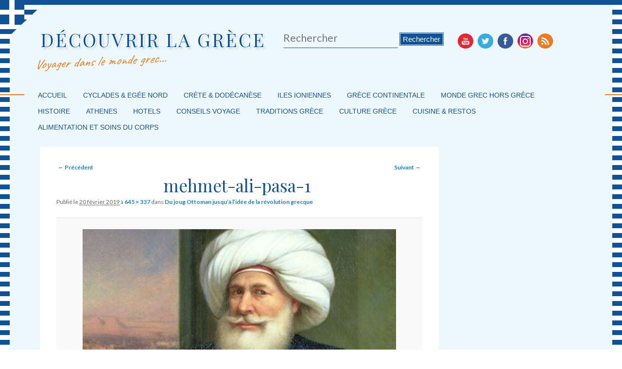

--- FILE ---
content_type: text/html; charset=UTF-8
request_url: https://www.decouvrirlagrece.com/du-joug-ottoman-jusqua-lidee-de-la-revolution-grecque/mehmet-ali-pasa-1/
body_size: 10083
content:
<!DOCTYPE html>
<!--[if IE 6]> <html id="ie6" class="no-js" lang="fr-FR"> <![endif]-->
<!--[if IE 7]> <html id="ie7" class="no-js" lang="fr-FR"> <![endif]-->
<!--[if IE 8]> <html id="ie8" class="no-js" lang="fr-FR"> <![endif]-->
<!--[if !(IE 6) | !(IE 7) | !(IE 8)  ]><!-->
<html class="no-js new" lang="fr-FR">
<!--<![endif]-->
<head>
<meta name="verification" content="d3b6f1afb8d9d8fdb65b6312601ff4fd" />
<meta charset="UTF-8" />
<meta name="viewport" content="width=device-width, initial-scale=1.0">
<title>mehmet-ali-pasa-1 | DÉCOUVRIR LA GRÈCE </title>
<link rel="shortcut icon" href="https://decouvrirlagrece.com/wp-content/themes/decouvrir-la-grece/images/favicon.ico">
<link rel="profile" href="https://gmpg.org/xfn/11" />
<link rel="stylesheet" type="text/css" media="all" href="https://decouvrirlagrece.com/wp-content/themes/decouvrir-la-grece/style.css" />
<link rel="pingback" href="https://decouvrirlagrece.com/xmlrpc.php" />
        <style type="text/css">
        </style>
        <link rel="dns-prefetch" href="//connect.facebook.net" />
<link rel='dns-prefetch' href='//decouvrirlagrece.com' />
<link rel='dns-prefetch' href='//connect.facebook.net' />
<link rel='dns-prefetch' href='//s.w.org' />
<link rel="alternate" type="application/rss+xml" title="DÉCOUVRIR LA GRÈCE &raquo; Flux" href="https://www.decouvrirlagrece.com/feed/" />
<link rel="alternate" type="application/rss+xml" title="DÉCOUVRIR LA GRÈCE &raquo; Flux des commentaires" href="https://www.decouvrirlagrece.com/comments/feed/" />
<link rel="alternate" type="application/rss+xml" title="DÉCOUVRIR LA GRÈCE &raquo; mehmet-ali-pasa-1 Flux des commentaires" href="https://www.decouvrirlagrece.com/du-joug-ottoman-jusqua-lidee-de-la-revolution-grecque/mehmet-ali-pasa-1/feed/" />
		<script type="text/javascript">
			window._wpemojiSettings = {"baseUrl":"https:\/\/s.w.org\/images\/core\/emoji\/11\/72x72\/","ext":".png","svgUrl":"https:\/\/s.w.org\/images\/core\/emoji\/11\/svg\/","svgExt":".svg","source":{"concatemoji":"https:\/\/decouvrirlagrece.com\/wp-includes\/js\/wp-emoji-release.min.js?ver=4.9.28"}};
			!function(e,a,t){var n,r,o,i=a.createElement("canvas"),p=i.getContext&&i.getContext("2d");function s(e,t){var a=String.fromCharCode;p.clearRect(0,0,i.width,i.height),p.fillText(a.apply(this,e),0,0);e=i.toDataURL();return p.clearRect(0,0,i.width,i.height),p.fillText(a.apply(this,t),0,0),e===i.toDataURL()}function c(e){var t=a.createElement("script");t.src=e,t.defer=t.type="text/javascript",a.getElementsByTagName("head")[0].appendChild(t)}for(o=Array("flag","emoji"),t.supports={everything:!0,everythingExceptFlag:!0},r=0;r<o.length;r++)t.supports[o[r]]=function(e){if(!p||!p.fillText)return!1;switch(p.textBaseline="top",p.font="600 32px Arial",e){case"flag":return s([55356,56826,55356,56819],[55356,56826,8203,55356,56819])?!1:!s([55356,57332,56128,56423,56128,56418,56128,56421,56128,56430,56128,56423,56128,56447],[55356,57332,8203,56128,56423,8203,56128,56418,8203,56128,56421,8203,56128,56430,8203,56128,56423,8203,56128,56447]);case"emoji":return!s([55358,56760,9792,65039],[55358,56760,8203,9792,65039])}return!1}(o[r]),t.supports.everything=t.supports.everything&&t.supports[o[r]],"flag"!==o[r]&&(t.supports.everythingExceptFlag=t.supports.everythingExceptFlag&&t.supports[o[r]]);t.supports.everythingExceptFlag=t.supports.everythingExceptFlag&&!t.supports.flag,t.DOMReady=!1,t.readyCallback=function(){t.DOMReady=!0},t.supports.everything||(n=function(){t.readyCallback()},a.addEventListener?(a.addEventListener("DOMContentLoaded",n,!1),e.addEventListener("load",n,!1)):(e.attachEvent("onload",n),a.attachEvent("onreadystatechange",function(){"complete"===a.readyState&&t.readyCallback()})),(n=t.source||{}).concatemoji?c(n.concatemoji):n.wpemoji&&n.twemoji&&(c(n.twemoji),c(n.wpemoji)))}(window,document,window._wpemojiSettings);
		</script>
		<style type="text/css">
img.wp-smiley,
img.emoji {
	display: inline !important;
	border: none !important;
	box-shadow: none !important;
	height: 1em !important;
	width: 1em !important;
	margin: 0 .07em !important;
	vertical-align: -0.1em !important;
	background: none !important;
	padding: 0 !important;
}
</style>
<!-- AL2FB CSS -->
<style type="text/css" media="screen">
.al2fb_widget_comments { } .al2fb_widget_comments li { } .al2fb_widget_picture { width: 32px; height: 32px; } .al2fb_widget_name { } .al2fb_widget_comment { } .al2fb_widget_date { font-size: smaller; }</style>
<link rel='stylesheet' id='al2fb_style-css'  href='https://decouvrirlagrece.com/wp-content/plugins/add-link-to-facebook/add-link-to-facebook.css?ver=4.9.28' type='text/css' media='all' />
<link rel='stylesheet' id='easingslider-css'  href='https://decouvrirlagrece.com/wp-content/plugins/easing-slider/assets/css/public.min.css?ver=3.0.8' type='text/css' media='all' />
<link rel='stylesheet' id='fts-feeds-css'  href='https://decouvrirlagrece.com/wp-content/plugins/feed-them-social/feeds/css/styles.css?ver=2.5.1' type='text/css' media='all' />
<link rel='stylesheet' id='ssc-css'  href='https://decouvrirlagrece.com/wp-content/plugins/social-subscribers-counter/inc/widget.css?ver=4.9.28' type='text/css' media='all' />
<link rel='stylesheet' id='wordpress-popular-posts-css-css'  href='https://decouvrirlagrece.com/wp-content/plugins/wordpress-popular-posts/public/css/wpp.css?ver=4.2.0' type='text/css' media='all' />
<link rel='stylesheet' id='js-autocomplete-style-css'  href='https://decouvrirlagrece.com/wp-content/plugins/wp-advanced-search/css/jquery.autocomplete.min.css?ver=1.0' type='text/css' media='all' />
<link rel='stylesheet' id='wpt-twitter-feed-css'  href='https://decouvrirlagrece.com/wp-content/plugins/wp-to-twitter/css/twitter-feed.css?ver=4.9.28' type='text/css' media='all' />
<link rel='stylesheet' id='parent-style-css'  href='https://decouvrirlagrece.com/wp-content/themes/admired/style.css?ver=4.9.28' type='text/css' media='all' />
<link rel='stylesheet' id='light-css'  href='https://decouvrirlagrece.com/wp-content/themes/admired/skins/light.css' type='text/css' media='all' />
<link rel='stylesheet' id='meks-ads-widget-css'  href='https://decouvrirlagrece.com/wp-content/plugins/meks-easy-ads-widget/css/style.css?ver=2.0.4' type='text/css' media='all' />
<script type='text/javascript' src='https://decouvrirlagrece.com/wp-includes/js/jquery/jquery.js?ver=1.12.4'></script>
<script type='text/javascript' src='https://decouvrirlagrece.com/wp-includes/js/jquery/jquery-migrate.min.js?ver=1.4.1'></script>
<script type='text/javascript' src='https://decouvrirlagrece.com/wp-content/themes/admired/js/modernizr-2.0.6.js?ver=2.0.6'></script>
<script type='text/javascript' src='https://decouvrirlagrece.com/wp-content/themes/admired/js/superfish/hoverIntent.js?ver=4.9.28'></script>
<script type='text/javascript' src='https://decouvrirlagrece.com/wp-content/themes/admired/js/superfish/superfish.js?ver=4.9.28'></script>
<script type='text/javascript' src='https://decouvrirlagrece.com/wp-content/plugins/easing-slider/assets/js/public.min.js?ver=3.0.8'></script>
<script type='text/javascript' src='https://decouvrirlagrece.com/wp-content/plugins/feed-them-social/feeds/js/powered-by.js?ver=2.5.1'></script>
<script type='text/javascript' src='https://decouvrirlagrece.com/wp-content/plugins/feed-them-social/feeds/js/fts-global.js?ver=2.5.1'></script>
<script type='text/javascript'>
/* <![CDATA[ */
var wpp_params = {"sampling_active":"0","sampling_rate":"100","ajax_url":"https:\/\/www.decouvrirlagrece.com\/wp-json\/wordpress-popular-posts\/v1\/popular-posts\/","ID":"9916","token":"0ad1122932","debug":""};
/* ]]> */
</script>
<script type='text/javascript' src='https://decouvrirlagrece.com/wp-content/plugins/wordpress-popular-posts/public/js/wpp-4.2.0.min.js?ver=4.2.0'></script>
<script type='text/javascript' src='https://decouvrirlagrece.com/wp-includes/js/jquery/ui/core.min.js?ver=1.11.4'></script>
<script type='text/javascript' src='https://decouvrirlagrece.com/wp-includes/js/jquery/ui/widget.min.js?ver=1.11.4'></script>
<script type='text/javascript' src='https://decouvrirlagrece.com/wp-includes/js/jquery/ui/position.min.js?ver=1.11.4'></script>
<script type='text/javascript' src='https://decouvrirlagrece.com/wp-includes/js/jquery/ui/menu.min.js?ver=1.11.4'></script>
<script type='text/javascript' src='https://decouvrirlagrece.com/wp-includes/js/wp-a11y.min.js?ver=4.9.28'></script>
<script type='text/javascript'>
/* <![CDATA[ */
var uiAutocompleteL10n = {"noResults":"Aucun r\u00e9sultat.","oneResult":"Un r\u00e9sultat trouv\u00e9. Utilisez les fl\u00e8ches haut et bas du clavier pour les parcourir. ","manyResults":"%d r\u00e9sultats trouv\u00e9s. Utilisez les fl\u00e8ches haut et bas du clavier pour les parcourir.","itemSelected":"\u00c9l\u00e9ment s\u00e9lectionn\u00e9."};
/* ]]> */
</script>
<script type='text/javascript' src='https://decouvrirlagrece.com/wp-includes/js/jquery/ui/autocomplete.min.js?ver=1.11.4'></script>
<script type='text/javascript'>
/* <![CDATA[ */
var ac_param = {"ajaxurl":"https:\/\/decouvrirlagrece.com\/wp-admin\/admin-ajax.php","selector":".search-field","autoFocus":"","limitDisplay":"5","multiple":"1"};
/* ]]> */
</script>
<script type='text/javascript' src='https://decouvrirlagrece.com/wp-content/plugins/wp-advanced-search/js/autocompleteSearch-min.js?ver=4.9.28'></script>
<script type='text/javascript' src='https://www.decouvrirlagrece.com/wp-content/plugins/wp-content-slideshow-reborn/scripts/jquery.cycle.all.2.72.js?ver=1.3'></script>
<script type='text/javascript' src='https://www.decouvrirlagrece.com/wp-content/plugins/wp-content-slideshow-reborn/scripts/slideshow.js?ver=1.3'></script>
<link rel='https://api.w.org/' href='https://www.decouvrirlagrece.com/wp-json/' />
<link rel="EditURI" type="application/rsd+xml" title="RSD" href="https://decouvrirlagrece.com/xmlrpc.php?rsd" />
<link rel="wlwmanifest" type="application/wlwmanifest+xml" href="https://decouvrirlagrece.com/wp-includes/wlwmanifest.xml" /> 
<meta name="generator" content="WordPress 4.9.28" />
<link rel='shortlink' href='https://www.decouvrirlagrece.com/?p=9916' />
<link rel="alternate" type="application/json+oembed" href="https://www.decouvrirlagrece.com/wp-json/oembed/1.0/embed?url=https%3A%2F%2Fwww.decouvrirlagrece.com%2Fdu-joug-ottoman-jusqua-lidee-de-la-revolution-grecque%2Fmehmet-ali-pasa-1%2F" />
<link rel="alternate" type="text/xml+oembed" href="https://www.decouvrirlagrece.com/wp-json/oembed/1.0/embed?url=https%3A%2F%2Fwww.decouvrirlagrece.com%2Fdu-joug-ottoman-jusqua-lidee-de-la-revolution-grecque%2Fmehmet-ali-pasa-1%2F&#038;format=xml" />
<!-- Start AL2FB OGP -->
<meta property="og:title" content="mehmet-ali-pasa-1" />
<meta property="og:type" content="article" />
<meta property="og:image" content="https://decouvrirlagrece.com/wp-content/uploads/2019/02/SeptSantorini-10244-2-150x150.jpg" />
<meta property="og:url" content="https://www.decouvrirlagrece.com/du-joug-ottoman-jusqua-lidee-de-la-revolution-grecque/mehmet-ali-pasa-1/" />
<meta property="og:site_name" content="DÉCOUVRIR LA GRÈCE" />
<meta property="og:description" content="" />
<meta property="fb:app_id" content="550377671652530" />
<meta property="og:locale" content="fr_FR" />
<!-- End AL2FB OGP -->
<script id="wpcp_disable_selection" type="text/javascript">
//<![CDATA[
var image_save_msg='You Can Not Save images!';
	var no_menu_msg='Context Menu disabled!';
	var smessage = "Content is protected !!";

function disableEnterKey(e)
{
	if (e.ctrlKey){
     var key;
     if(window.event)
          key = window.event.keyCode;     //IE
     else
          key = e.which;     //firefox (97)
    //if (key != 17) alert(key);
     if (key == 97 || key == 65 || key == 67 || key == 99 || key == 88 || key == 120 || key == 26 || key == 85  || key == 86 || key == 83 || key == 43)
     {
          show_wpcp_message('You are not allowed to copy content or view source');
          return false;
     }else
     	return true;
     }
}

function disable_copy(e)
{	
	var elemtype = e.target.nodeName;
	var isSafari = /Safari/.test(navigator.userAgent) && /Apple Computer/.test(navigator.vendor);
	elemtype = elemtype.toUpperCase();
	var checker_IMG = '';
	if (elemtype == "IMG" && checker_IMG == 'checked' && e.detail >= 2) {show_wpcp_message(alertMsg_IMG);return false;}
	if (elemtype != "TEXT" && elemtype != "TEXTAREA" && elemtype != "INPUT" && elemtype != "PASSWORD" && elemtype != "SELECT" && elemtype != "OPTION" && elemtype != "EMBED")
	{
		if (smessage !== "" && e.detail == 2)
			show_wpcp_message(smessage);
		
		if (isSafari)
			return true;
		else
			return false;
	}	
}
function disable_copy_ie()
{
	var elemtype = window.event.srcElement.nodeName;
	elemtype = elemtype.toUpperCase();
	if (elemtype == "IMG") {show_wpcp_message(alertMsg_IMG);return false;}
	if (elemtype != "TEXT" && elemtype != "TEXTAREA" && elemtype != "INPUT" && elemtype != "PASSWORD" && elemtype != "SELECT" && elemtype != "OPTION" && elemtype != "EMBED")
	{
		//alert(navigator.userAgent.indexOf('MSIE'));
			//if (smessage !== "") show_wpcp_message(smessage);
		return false;
	}
}	
function reEnable()
{
	return true;
}
document.onkeydown = disableEnterKey;
document.onselectstart = disable_copy_ie;
if(navigator.userAgent.indexOf('MSIE')==-1)
{
	document.onmousedown = disable_copy;
	document.onclick = reEnable;
}
function disableSelection(target)
{
    //For IE This code will work
    if (typeof target.onselectstart!="undefined")
    target.onselectstart = disable_copy_ie;
    
    //For Firefox This code will work
    else if (typeof target.style.MozUserSelect!="undefined")
    {target.style.MozUserSelect="none";}
    
    //All other  (ie: Opera) This code will work
    else
    target.onmousedown=function(){return false}
    target.style.cursor = "default";
}
//Calling the JS function directly just after body load
window.onload = function(){disableSelection(document.body);};
//]]>
</script>
	<script id="wpcp_disable_Right_Click" type="text/javascript">
	//<![CDATA[
	document.ondragstart = function() { return false;}
	/* ^^^^^^^^^^^^^^^^^^^^^^^^^^^^^^^^^^^^^^^^^^^^^^^^^^^^^^^^^^^^^^
	Disable context menu on images by GreenLava Version 1.0
	^^^^^^^^^^^^^^^^^^^^^^^^^^^^^^^^^^^^^^^^^^^^^^^^^^^^^^^^^^^^^^ */
	    function nocontext(e) {
	       return false;
	    }
	    document.oncontextmenu = nocontext;
	//]]>
	</script>
<style>
.unselectable
{
-moz-user-select:none;
-webkit-user-select:none;
cursor: default;
}
html
{
-webkit-touch-callout: none;
-webkit-user-select: none;
-khtml-user-select: none;
-moz-user-select: none;
-ms-user-select: none;
user-select: none;
-webkit-tap-highlight-color: rgba(0,0,0,0);
}
</style>
<script id="wpcp_css_disable_selection" type="text/javascript">
var e = document.getElementsByTagName('body')[0];
if(e)
{
	e.setAttribute('unselectable',on);
}
</script>
	<link href='https://fonts.googleapis.com/css?family=Raleway' rel='stylesheet' type='text/css'>
		
<style type="text/css">
a:visited{ color: #0e9df0;}
.entry-title, .entry-title a{ color: #101178;}
.calendar{ border: 1px solid #3082c9;}
.calendar > .month{ background-color: #2752b8;}
.calendar > .day{ background-color: #3f4ba6;}
body, input, textarea, .page-title span, .pingback a.url { font-family: Arial, sans-serif;}
#site-title, #site-description { font-family: Raleway;}
#header-logo{ background: url(https://decouvrirlagrece.com/wp-content/uploads/2013/09/sant-right.jpg) no-repeat;}
#nav-bottom-wrap {background: #048fd9; border: 1px solid #048fd9;} #nav-menu2 .menu-header li, div.menu li { border-right: 2px groove #048fd9;} #nav-menu2 {text-shadow: none;}
#nav-menu2 a {color: #ffffff;} #nav-menu2{text-shadow:none}
#nav-menu {background-color: #7f918d;}
#nav-menu .menu-header,#nav-menu2 .menu-header, div.menu {font-weight: normal;}
.sf-menu a.sf-with-ul { padding-right: 2.25em;} 
#nav-menu2 a{ line-height: 33px;} 
.sf-sub-indicator{ background: url(https://decouvrirlagrece.com/wp-content/themes/admired/js/superfish/images/Blue.png);}
#site-title a { color: #f5f5f5;}
#site-description{ color: #e9f2f2;}
#nav-menu2, #nav-menu2 .menu-header, div.menu { width: 91.61%; max-width: 1050px; margin-left: 10px; }
.widget-title{ background: #2850c9;}
#supplementary{padding-top: 1.625em;}
.pagination span, .pagination a { background: #4266c2;}
.pagination a:hover{ color: #615b55;}
.pagination a:hover{ background: #e6e9f2;}
.pagination .current{ color: #eddfed;}
.pagination .current{ background: #dadee8;}
div.admired-social { top: 47px;}
#branding #searchform { top: 0;}
</style><!-- end of style section -->

<script>
	jQuery(function(){jQuery('ul.sf-menu').superfish({animation: {opacity:'show',height:'show'}, speed: 300});});
	</script>

<!-- End of Theme options -->
		<style type="text/css">.recentcomments a{display:inline !important;padding:0 !important;margin:0 !important;}</style>
		<style type="text/css" media="screen">body{position:relative}#dynamic-to-top{display:none;overflow:hidden;width:auto;z-index:90;position:fixed;bottom:20px;right:20px;top:auto;left:auto;font-family:sans-serif;font-size:1em;color:#fff;text-decoration:none;padding:17px 16px;border:1px solid #000;background:#272727;-webkit-background-origin:border;-moz-background-origin:border;-icab-background-origin:border;-khtml-background-origin:border;-o-background-origin:border;background-origin:border;-webkit-background-clip:padding-box;-moz-background-clip:padding-box;-icab-background-clip:padding-box;-khtml-background-clip:padding-box;-o-background-clip:padding-box;background-clip:padding-box;-webkit-box-shadow:0 1px 3px rgba( 0, 0, 0, 0.4 ), inset 0 0 0 1px rgba( 0, 0, 0, 0.2 ), inset 0 1px 0 rgba( 255, 255, 255, .4 ), inset 0 10px 10px rgba( 255, 255, 255, .1 );-ms-box-shadow:0 1px 3px rgba( 0, 0, 0, 0.4 ), inset 0 0 0 1px rgba( 0, 0, 0, 0.2 ), inset 0 1px 0 rgba( 255, 255, 255, .4 ), inset 0 10px 10px rgba( 255, 255, 255, .1 );-moz-box-shadow:0 1px 3px rgba( 0, 0, 0, 0.4 ), inset 0 0 0 1px rgba( 0, 0, 0, 0.2 ), inset 0 1px 0 rgba( 255, 255, 255, .4 ), inset 0 10px 10px rgba( 255, 255, 255, .1 );-o-box-shadow:0 1px 3px rgba( 0, 0, 0, 0.4 ), inset 0 0 0 1px rgba( 0, 0, 0, 0.2 ), inset 0 1px 0 rgba( 255, 255, 255, .4 ), inset 0 10px 10px rgba( 255, 255, 255, .1 );-khtml-box-shadow:0 1px 3px rgba( 0, 0, 0, 0.4 ), inset 0 0 0 1px rgba( 0, 0, 0, 0.2 ), inset 0 1px 0 rgba( 255, 255, 255, .4 ), inset 0 10px 10px rgba( 255, 255, 255, .1 );-icab-box-shadow:0 1px 3px rgba( 0, 0, 0, 0.4 ), inset 0 0 0 1px rgba( 0, 0, 0, 0.2 ), inset 0 1px 0 rgba( 255, 255, 255, .4 ), inset 0 10px 10px rgba( 255, 255, 255, .1 );box-shadow:0 1px 3px rgba( 0, 0, 0, 0.4 ), inset 0 0 0 1px rgba( 0, 0, 0, 0.2 ), inset 0 1px 0 rgba( 255, 255, 255, .4 ), inset 0 10px 10px rgba( 255, 255, 255, .1 );-webkit-border-radius:30px;-moz-border-radius:30px;-icab-border-radius:30px;-khtml-border-radius:30px;border-radius:30px}#dynamic-to-top:hover{background:#4e9c9c;background:#272727 -webkit-gradient( linear, 0% 0%, 0% 100%, from( rgba( 255, 255, 255, .2 ) ), to( rgba( 0, 0, 0, 0 ) ) );background:#272727 -webkit-linear-gradient( top, rgba( 255, 255, 255, .2 ), rgba( 0, 0, 0, 0 ) );background:#272727 -khtml-linear-gradient( top, rgba( 255, 255, 255, .2 ), rgba( 0, 0, 0, 0 ) );background:#272727 -moz-linear-gradient( top, rgba( 255, 255, 255, .2 ), rgba( 0, 0, 0, 0 ) );background:#272727 -o-linear-gradient( top, rgba( 255, 255, 255, .2 ), rgba( 0, 0, 0, 0 ) );background:#272727 -ms-linear-gradient( top, rgba( 255, 255, 255, .2 ), rgba( 0, 0, 0, 0 ) );background:#272727 -icab-linear-gradient( top, rgba( 255, 255, 255, .2 ), rgba( 0, 0, 0, 0 ) );background:#272727 linear-gradient( top, rgba( 255, 255, 255, .2 ), rgba( 0, 0, 0, 0 ) );cursor:pointer}#dynamic-to-top:active{background:#272727;background:#272727 -webkit-gradient( linear, 0% 0%, 0% 100%, from( rgba( 0, 0, 0, .3 ) ), to( rgba( 0, 0, 0, 0 ) ) );background:#272727 -webkit-linear-gradient( top, rgba( 0, 0, 0, .1 ), rgba( 0, 0, 0, 0 ) );background:#272727 -moz-linear-gradient( top, rgba( 0, 0, 0, .1 ), rgba( 0, 0, 0, 0 ) );background:#272727 -khtml-linear-gradient( top, rgba( 0, 0, 0, .1 ), rgba( 0, 0, 0, 0 ) );background:#272727 -o-linear-gradient( top, rgba( 0, 0, 0, .1 ), rgba( 0, 0, 0, 0 ) );background:#272727 -ms-linear-gradient( top, rgba( 0, 0, 0, .1 ), rgba( 0, 0, 0, 0 ) );background:#272727 -icab-linear-gradient( top, rgba( 0, 0, 0, .1 ), rgba( 0, 0, 0, 0 ) );background:#272727 linear-gradient( top, rgba( 0, 0, 0, .1 ), rgba( 0, 0, 0, 0 ) )}#dynamic-to-top,#dynamic-to-top:active,#dynamic-to-top:focus,#dynamic-to-top:hover{outline:none}#dynamic-to-top span{display:block;overflow:hidden;width:14px;height:12px;background:url( https://decouvrirlagrece.com/wp-content/plugins/dynamic-to-top/css/images/up.png )no-repeat center center}</style><meta property="og:site_name" content="DÉCOUVRIR LA GRÈCE" />
<meta property="og:type" content="website" />
<meta property="og:locale" content="fr_FR" />
<meta property="fb:app_id" content="537904919552960" />
<meta property="og:url" content="https://www.decouvrirlagrece.com/du-joug-ottoman-jusqua-lidee-de-la-revolution-grecque/mehmet-ali-pasa-1/" />
<meta property="og:title" content="mehmet-ali-pasa-1" />
<link rel="icon" href="https://decouvrirlagrece.com/wp-content/uploads/2019/02/cropped-SeptSantorini-10244-3-32x32.jpg" sizes="32x32" />
<link rel="icon" href="https://decouvrirlagrece.com/wp-content/uploads/2019/02/cropped-SeptSantorini-10244-3-192x192.jpg" sizes="192x192" />
<link rel="apple-touch-icon-precomposed" href="https://decouvrirlagrece.com/wp-content/uploads/2019/02/cropped-SeptSantorini-10244-3-180x180.jpg" />
<meta name="msapplication-TileImage" content="https://decouvrirlagrece.com/wp-content/uploads/2019/02/cropped-SeptSantorini-10244-3-270x270.jpg" />
<script type="text/javascript">

  var _gaq = _gaq || [];
  _gaq.push(['_setAccount', 'UA-38167260-1']);
  _gaq.push(['_trackPageview']);

  (function() {
    var ga = document.createElement('script'); ga.type = 'text/javascript'; ga.async = true;
    ga.src = ('https:' == document.location.protocol ? 'https://ssl' : 'http://www') + '.google-analytics.com/ga.js';
    var s = document.getElementsByTagName('script')[0]; s.parentNode.insertBefore(ga, s);
  })();

</script>

</head>
<script language="javascript"> 
<!-- 
function BoutonDroit() 
{ 
if((event.button==2)||(event.button==3)||(event.button==4)) 
alert('\xA9 Copyright - Merci de respecter mon travail !'); 
} 
document.onmousedown=BoutonDroit; 
//--> 
</script>
<body data-rsssl=1 class="attachment attachment-template-default single single-attachment postid-9916 attachmentid-9916 attachment-jpeg unselectable two-column right-sidebar single-author">

	<div id="head-wrapper">
				<header id="branding" role="banner">
			<div id="header-group" class="clearfix">
				<div id="header-logo">
										<hgroup>
						<h1 id="site-title"><span><a href="https://www.decouvrirlagrece.com/" title="DÉCOUVRIR LA GRÈCE" rel="home">DÉCOUVRIR LA GRÈCE</a></span></h1>
						<h2 id="site-description">Voyager dans le monde grec&#8230;</h2>
					</hgroup>
						<form onsubmit="if(document.getElementById('s').value == '') { return false; }" method="get" id="searchform" action="https://www.decouvrirlagrece.com/">
		<label for="s" class="assistive-text">Rechercher</label>
		<input type="text" class="field" name="s" id="s" placeholder="Rechercher" />
		<input type="submit" class="submit" name="submit" id="searchsubmit" value="Rechercher" />
	</form>
					<div class="admired-social">
						<ul class="admired-social">
							<li><a target="_blank" href="http://youtube.com/user/decouvrirlagrece" id="admired-youtube" title="Youtube"></a></li>
							
							<li><a target="_blank" href="http://twitter.com/christinemouli1" id="admired-twitter" title="Twitter"></a></li>
							<li><a target="_blank" href="http://facebook.com/DecouvrirLaGrece" id="admired-facebook" title="Facebook"></a></li>
							<li><a target="_blank" href="https://www.instagram.com/chrmoulin" id="admired-instagram" title="instagram"></a></li>
							<li><a target="_blank" href="https://www.decouvrirlagrece.com/feed/rss/" id="admired-rss" title="RSS"></a></li>		
						</ul>
					</div>
				</div>
			</div>
		</header><!-- #branding -->
	</div><!-- #head-wrapper -->
<div id="page" class="hfeed">

		<div id="nav-bottom-menu">
		<div id="nav-bottom-wrap">
			<nav id="nav-menu2" role="navigation">
				<h3 class="assistive-text">Menu principal</h3>
								<div class="skip-link"><a class="assistive-text" href="#content" title="Masquer la navigation principale">Masquer la navigation principale</a></div>
				<div class="skip-link"><a class="assistive-text" href="#secondary" title="Masquer la navigation secondaire">Masquer la navigation secondaire</a></div>
								<div class="menu-header clearfix"><ul id="menu-categories" class="sf-menu"><li id="menu-item-99" class="menu-item menu-item-type-custom menu-item-object-custom menu-item-home menu-item-99"><a href="https://www.decouvrirlagrece.com/">Accueil</a></li>
<li id="menu-item-1880" class="menu-item menu-item-type-taxonomy menu-item-object-category menu-item-1880"><a href="https://www.decouvrirlagrece.com/category/iles-des-cyclades-et-egee-nord/">Cyclades &#038; Egée Nord</a></li>
<li id="menu-item-1882" class="menu-item menu-item-type-taxonomy menu-item-object-category menu-item-1882"><a href="https://www.decouvrirlagrece.com/category/crete-et-dodecanese/">Crète &#038; Dodécanèse</a></li>
<li id="menu-item-3884" class="menu-item menu-item-type-taxonomy menu-item-object-category menu-item-3884"><a href="https://www.decouvrirlagrece.com/category/iles-ioniennes-ouest/">Iles ioniennes</a></li>
<li id="menu-item-3881" class="menu-item menu-item-type-taxonomy menu-item-object-category menu-item-3881"><a href="https://www.decouvrirlagrece.com/category/grece-continentale/">Grèce continentale</a></li>
<li id="menu-item-3898" class="menu-item menu-item-type-taxonomy menu-item-object-category menu-item-3898"><a href="https://www.decouvrirlagrece.com/category/monde-grec-hors-grece/">Monde grec hors Grèce</a></li>
<li id="menu-item-4430" class="menu-item menu-item-type-taxonomy menu-item-object-category menu-item-4430"><a href="https://www.decouvrirlagrece.com/category/histoire/">Histoire</a></li>
<li id="menu-item-5485" class="menu-item menu-item-type-taxonomy menu-item-object-category menu-item-5485"><a href="https://www.decouvrirlagrece.com/category/athenes-2/">Athenes</a></li>
<li id="menu-item-5635" class="menu-item menu-item-type-taxonomy menu-item-object-category menu-item-5635"><a href="https://www.decouvrirlagrece.com/category/hotels/">Hotels</a></li>
<li id="menu-item-6540" class="menu-item menu-item-type-taxonomy menu-item-object-category menu-item-6540"><a href="https://www.decouvrirlagrece.com/category/conseils-voyage/">Conseils Voyage</a></li>
<li id="menu-item-4436" class="menu-item menu-item-type-taxonomy menu-item-object-category menu-item-4436"><a href="https://www.decouvrirlagrece.com/category/traditions-grece/">Traditions Grèce</a></li>
<li id="menu-item-4422" class="menu-item menu-item-type-taxonomy menu-item-object-category menu-item-4422"><a href="https://www.decouvrirlagrece.com/category/culture-grece/">Culture Grèce</a></li>
<li id="menu-item-4421" class="menu-item menu-item-type-taxonomy menu-item-object-category menu-item-has-children menu-item-4421"><a href="https://www.decouvrirlagrece.com/category/cuisine-grecque-restos/">Cuisine &#038; Restos</a>
<ul class="sub-menu">
	<li id="menu-item-4433" class="menu-item menu-item-type-taxonomy menu-item-object-category menu-item-4433"><a href="https://www.decouvrirlagrece.com/category/recettes-grecques/">Recettes grecques</a></li>
	<li id="menu-item-4434" class="menu-item menu-item-type-taxonomy menu-item-object-category menu-item-4434"><a href="https://www.decouvrirlagrece.com/category/restaurants-grecs/">Restaurants grecs</a></li>
</ul>
</li>
<li id="menu-item-5759" class="menu-item menu-item-type-taxonomy menu-item-object-category menu-item-5759"><a href="https://www.decouvrirlagrece.com/category/soins-et-beaute/">Alimentation et soins du corps</a></li>
</ul></div>									</nav><!-- #nav-menu2 -->
		</div>
	</div>
	<div id="main">
		<div id="primary" class="image-attachment">
			<div id="content" role="main">

			
				<nav id="nav-single">
					<h3 class="assistive-text">Image navigation</h3>
					<span class="nav-previous"><a href='https://www.decouvrirlagrece.com/du-joug-ottoman-jusqua-lidee-de-la-revolution-grecque/theodoros_kolokotronis/'>&larr; Précédent</a></span>
					<span class="nav-next"><a href='https://www.decouvrirlagrece.com/du-joug-ottoman-jusqua-lidee-de-la-revolution-grecque/1200px-navarino/'>Suivant &rarr;</a></span>
				</nav><!-- #nav-single -->

					<article id="post-9916" class="post-9916 attachment type-attachment status-inherit hentry">
						<header class="entry-header">
							<h1 class="entry-title">mehmet-ali-pasa-1</h1>

							<div class="entry-meta">
								<span class="meta-prep meta-prep-entry-date">Publié le </span> <span class="entry-date"><abbr class="published" title="23 h 10 min">20 février 2019</abbr></span> à <a href="https://decouvrirlagrece.com/wp-content/uploads/2019/02/mehmet-ali-pasa-1.jpg" title="Lien vers l'image en taille originale">645 &times; 337</a> dans <a href="https://www.decouvrirlagrece.com/du-joug-ottoman-jusqua-lidee-de-la-revolution-grecque/" title="Revenir à Du joug Ottoman jusqu&#8217;à l&#8217;idée de la révolution grecque" rel="gallery">Du joug Ottoman jusqu&#8217;à l&#8217;idée de la révolution grecque</a>															</div><!-- .entry-meta -->

						</header><!-- .entry-header -->

						<div class="entry-content">

							<div class="entry-attachment">
								<div class="attachment">
									<a href="https://www.decouvrirlagrece.com/du-joug-ottoman-jusqua-lidee-de-la-revolution-grecque/1200px-navarino/" title="mehmet-ali-pasa-1" rel="attachment"><img width="645" height="337" src="https://decouvrirlagrece.com/wp-content/uploads/2019/02/mehmet-ali-pasa-1.jpg" class="attachment-848x1024 size-848x1024" alt="" srcset="https://decouvrirlagrece.com/wp-content/uploads/2019/02/mehmet-ali-pasa-1.jpg 645w, https://decouvrirlagrece.com/wp-content/uploads/2019/02/mehmet-ali-pasa-1-300x157.jpg 300w" sizes="(max-width: 645px) 100vw, 645px" /></a>

																	</div><!-- .attachment -->

							</div><!-- .entry-attachment -->

							<div class="entry-description">
								<div style="padding:4px; border:4px solid #e0e0e0;">
<div style="padding:3px; background-color:#e0e0e0;">
<p>
	<label> <FONT size="14pt"><CENTER><h1><span style="color: #3366ff;"><strong> Vous souhaitez en savoir plus ? </span></h1><strong></CENTER></FONT>
</p>      

<p>
      <FONT size="14pt"><CENTER><h1><span style="color: #3366ff;"><strong>Et Recevoir ma Newsletter ?</span></h1><strong></CENTER></FONT>
</p>      

<p>
  	<CENTER>Insérez votre Email ici :</label></CENTER>
	<CENTER><input type="email" name="EMAIL" placeholder="Votre email ici" required /></CENTER>
</p>

<p>
	<CENTER><input type="submit" value="Je m'inscris gratuitement" /></CENTER>
</p>
</div>
</div>															</div><!-- .entry-description -->

						</div><!-- .entry-content -->

					</article><!-- #post-9916 -->

				
	
	
		<div id="respond" class="comment-respond">
		<h3 id="reply-title" class="comment-reply-title">Laisser un commentaire <small><a rel="nofollow" id="cancel-comment-reply-link" href="/du-joug-ottoman-jusqua-lidee-de-la-revolution-grecque/mehmet-ali-pasa-1/#respond" style="display:none;">Annuler la réponse</a></small></h3>			<form action="https://decouvrirlagrece.com/wp-comments-post.php" method="post" id="commentform" class="comment-form">
				<p class="comment-notes"><span id="email-notes">Votre adresse de messagerie ne sera pas publiée.</span> Les champs obligatoires sont indiqués avec <span class="required">*</span></p><p class="comment-form-comment"><label for="comment">Commentaire</label> <textarea id="comment" name="comment" cols="45" rows="8" maxlength="65525" required="required"></textarea></p><p class="comment-form-author"><label for="author">Nom <span class="required">*</span></label> <input x-autocompletetype="name-full" id="author" name="author" type="text" value="" size="30" maxlength="245" required='required' /></p>
<p class="comment-form-email"><label for="email">Adresse de messagerie <span class="required">*</span></label> <input x-autocompletetype="email" id="email" name="email" type="text" value="" size="30" maxlength="100" aria-describedby="email-notes" required='required' /></p>
<p class="comment-form-url"><label for="url">Site web</label> <input id="url" name="url" type="text" value="" size="30" maxlength="200" /></p>
<!-- MailChimp for WordPress v4.2.5 - https://mc4wp.com/ --><input type="hidden" name="_mc4wp_subscribe_wp-comment-form" value="0" /><p class="mc4wp-checkbox mc4wp-checkbox-wp-comment-form"><label><input type="checkbox" name="_mc4wp_subscribe_wp-comment-form" value="1"  /><span>Inscrivez-vous pour recevoir notre lettre d'information !</span></label></p><!-- / MailChimp for WordPress --><p class="form-submit"><input name="submit" type="submit" id="submit" class="submit" value="Laisser un commentaire" /> <input type='hidden' name='comment_post_ID' value='9916' id='comment_post_ID' />
<input type='hidden' name='comment_parent' id='comment_parent' value='0' />
</p><p style="display: none;"><input type="hidden" id="akismet_comment_nonce" name="akismet_comment_nonce" value="a78b18c8d6" /></p><p style="display: none;"><input type="hidden" id="ak_js" name="ak_js" value="72"/></p>			</form>
			</div><!-- #respond -->
							</div><!-- #content -->
		</div><!-- #primary -->


	</div><!-- #main -->
	
</div><!-- #page -->
<footer id="footer" class="clearfix" role="contentinfo">
	<section id="colophon" class="clearfix">
		
			<div id="footer-html">
							</div><!-- #footer-html -->
			<div id="footer-info">
									<div id="site-info">
						Copyright © 2025. All rights reserved. Decouvrir la Grece par Christine Moulin					</div>
							</div>
	</section>
</footer><!-- #footer -->

	<div id="wpcp-error-message" class="msgmsg-box-wpcp warning-wpcp hideme"><span>error: </span>Content is protected !!</div>
	<script>
	var timeout_result;
	function show_wpcp_message(smessage)
	{
		if (smessage !== "")
			{
			var smessage_text = '<span>Alert: </span>'+smessage;
			document.getElementById("wpcp-error-message").innerHTML = smessage_text;
			document.getElementById("wpcp-error-message").className = "msgmsg-box-wpcp warning-wpcp showme";
			clearTimeout(timeout_result);
			timeout_result = setTimeout(hide_message, 3000);
			}
	}
	function hide_message()
	{
		document.getElementById("wpcp-error-message").className = "msgmsg-box-wpcp warning-wpcp hideme";
	}
	</script>
	<style type="text/css">
	#wpcp-error-message {
	    direction: ltr;
	    text-align: center;
	    transition: opacity 900ms ease 0s;
	    z-index: 99999999;
	}
	.hideme {
    	opacity:0;
    	visibility: hidden;
	}
	.showme {
    	opacity:1;
    	visibility: visible;
	}
	.msgmsg-box-wpcp {
		border-radius: 10px;
		color: #555;
		font-family: Tahoma;
		font-size: 11px;
		margin: 10px;
		padding: 10px 36px;
		position: fixed;
		width: 255px;
		top: 50%;
  		left: 50%;
  		margin-top: -10px;
  		margin-left: -130px;
  		-webkit-box-shadow: 0px 0px 34px 2px rgba(242,191,191,1);
		-moz-box-shadow: 0px 0px 34px 2px rgba(242,191,191,1);
		box-shadow: 0px 0px 34px 2px rgba(242,191,191,1);
	}
	.msgmsg-box-wpcp span {
		font-weight:bold;
		text-transform:uppercase;
	}
	.error-wpcp {		background:#ffecec url('https://decouvrirlagrece.com/wp-content/plugins/wp-content-copy-protector/images/error.png') no-repeat 10px 50%;
		border:1px solid #f5aca6;
	}
	.success {
		background:#e9ffd9 url('https://decouvrirlagrece.com/wp-content/plugins/wp-content-copy-protector/images/success.png') no-repeat 10px 50%;
		border:1px solid #a6ca8a;
	}
	.warning-wpcp {
		background:#ffecec url('https://decouvrirlagrece.com/wp-content/plugins/wp-content-copy-protector/images/warning.png') no-repeat 10px 50%;
		border:1px solid #f5aca6;
	}
	.notice {
		background:#e3f7fc url('https://decouvrirlagrece.com/wp-content/plugins/wp-content-copy-protector/images/notice.png') no-repeat 10px 50%;
		border:1px solid #8ed9f6;
	}
    </style>
<script type='text/javascript' src='https://decouvrirlagrece.com/wp-includes/js/comment-reply.min.js?ver=4.9.28'></script>
<script type='text/javascript' src='https://decouvrirlagrece.com/wp-content/plugins/dynamic-to-top/js/libs/jquery.easing.js?ver=1.3'></script>
<script type='text/javascript'>
/* <![CDATA[ */
var mv_dynamic_to_top = {"text":"0","version":"0","min":"200","speed":"1000","easing":"easeInOutExpo","margin":"20"};
/* ]]> */
</script>
<script type='text/javascript' src='https://decouvrirlagrece.com/wp-content/plugins/dynamic-to-top/js/dynamic.to.top.min.js?ver=3.5'></script>
<script type='text/javascript'>
/* <![CDATA[ */
var FB_WP=FB_WP||{};FB_WP.queue={_methods:[],flushed:false,add:function(fn){FB_WP.queue.flushed?fn():FB_WP.queue._methods.push(fn)},flush:function(){for(var fn;fn=FB_WP.queue._methods.shift();){fn()}FB_WP.queue.flushed=true}};window.fbAsyncInit=function(){FB.init({"xfbml":true,"appId":"537904919552960"});if(FB_WP && FB_WP.queue && FB_WP.queue.flush){FB_WP.queue.flush()}}
/* ]]> */
</script>
<script type="text/javascript">(function(d,s,id){var js,fjs=d.getElementsByTagName(s)[0];if(d.getElementById(id)){return}js=d.createElement(s);js.id=id;js.src="https:\/\/connect.facebook.net\/fr_FR\/all.js";fjs.parentNode.insertBefore(js,fjs)}(document,"script","facebook-jssdk"));</script>
<script type='text/javascript' src='https://decouvrirlagrece.com/wp-includes/js/wp-embed.min.js?ver=4.9.28'></script>
<script async="async" type='text/javascript' src='https://decouvrirlagrece.com/wp-content/plugins/akismet/_inc/form.js?ver=4.0.8'></script>
<div id="fb-root"></div>
</body>
</html>
